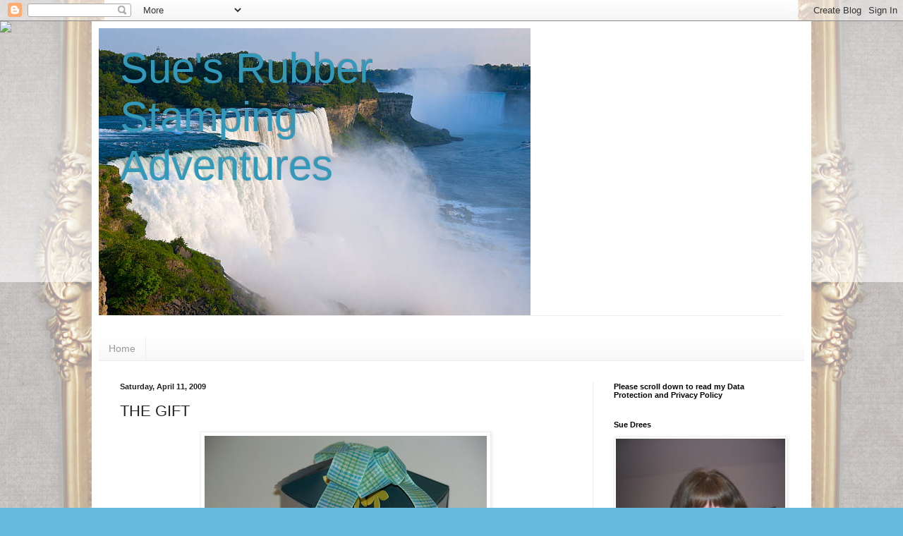

--- FILE ---
content_type: application/javascript
request_url: https://livetrafficfeed.com/static/v5/jquery.js?ranid=JBNiNAwBG8eguDjPsJFfCKrJHbSxrqMMC1CHGbdfp4h5tjtWhB&cookie_id=&link=https%3A%2F%2Fwww.suestamping.com%2F2009%2F04%2Fgift.html&clientwidth=1280&clientheight=720&num=10&title=Sue%27s%20Rubber%20Stamping%20Adventures%3A%20THE%20GIFT&referrer=&timezone=America%2FNew_York&root=NaN
body_size: 805
content:
var LTF_FEED_JBNiNAwBG8eguDjPsJFfCKrJHbSxrqMMC1CHGbdfp4h5tjtWhB = {"a":0,"b":1769866711,"c":0,"d":0,"e":1,"f":0,"g":3,"h":0,"i":"javascript:void(0);","j":0,"k":"US","l":[{"id":1216284969,"a":"http:\/\/www.suestamping.com\/2017\/06\/bss-idea-happy-dance.html","b":"Sue's Rubber Stamping Adventures: BSS IDEA - HAPPY","c":"Salgotarjan","d":"hu","e":"CH","f":"browser","g":"WIN","h":"1769864994"},{"id":1216282292,"a":"http:\/\/www.suestamping.com\/2016\/03\/lets-hear-it-for-girls.html","b":"Sue's Rubber Stamping Adventures: Let's Hear it fo","c":"Singapore","d":"sg","e":"CH","f":"browser","g":"WIN","h":"1769864640"},{"id":1216260328,"a":"https:\/\/www.suestamping.com\/2019\/09\/hmfmc-299-anything-goesoptional-theme.html?showComment=1567440261160","b":"Sue's Rubber Stamping Adventures: HMFMC #299 - Any","c":"Singapore","d":"sg","e":"CH","f":"browser","g":"WIN","h":"1769861619"},{"id":1216259762,"a":"http:\/\/www.suestamping.com\/2017\/02\/hi-friends.html","b":"Sue's Rubber Stamping Adventures","c":"Singapore","d":"sg","e":"CH","f":"browser","g":"WIN","h":"1769861546"},{"id":1216257344,"a":"http:\/\/www.suestamping.com\/2018\/03\/singing-in-rain.html","b":"Sue's Rubber Stamping Adventures: SINGING IN THE R","c":"Singapore","d":"sg","e":"CH","f":"browser","g":"WIN","h":"1769861208"},{"id":1216247609,"a":"https:\/\/www.suestamping.com\/","b":"Sue's Rubber Stamping Adventures","c":"Ashburn","d":"us","e":"CH","f":"browser","g":"LIN","h":"1769859685"},{"id":1216245061,"a":"https:\/\/www.suestamping.com\/2021\/11\/hmfmc354-always-anything-goes-optional.html?showComment=1637782111989","b":"Sue's Rubber Stamping Adventures: HMFMC#354-Always","c":"Singapore","d":"sg","e":"CH","f":"browser","g":"WIN","h":"1769859307"},{"id":1216241041,"a":"https:\/\/www.suestamping.com\/2014\/01\/snowman.html?showComment=1390826374297","b":"Sue's Rubber Stamping Adventures: Snowman","c":"Singapore","d":"sg","e":"CH","f":"browser","g":"WIN","h":"1769858674"},{"id":1216235245,"a":"https:\/\/www.suestamping.com\/2011\/07\/snow-white.html?showComment=1310074459721","b":"Sue's Rubber Stamping Adventures: Snow White","c":"Singapore","d":"sg","e":"CH","f":"browser","g":"WIN","h":"1769857752"},{"id":1216235200,"a":"http:\/\/www.suestamping.com\/2017\/05\/hmfmc-241-embossing-wet-or-dry.html?showComment=1495319682221","b":"Sue's Rubber Stamping Adventures: HMFMC # 241 - Em","c":"Singapore","d":"sg","e":"CH","f":"browser","g":"WIN","h":"1769857746"}],"m":0,"o":6000,"p":"183554263fbd09d9c5c8a54ebeee81ce"};